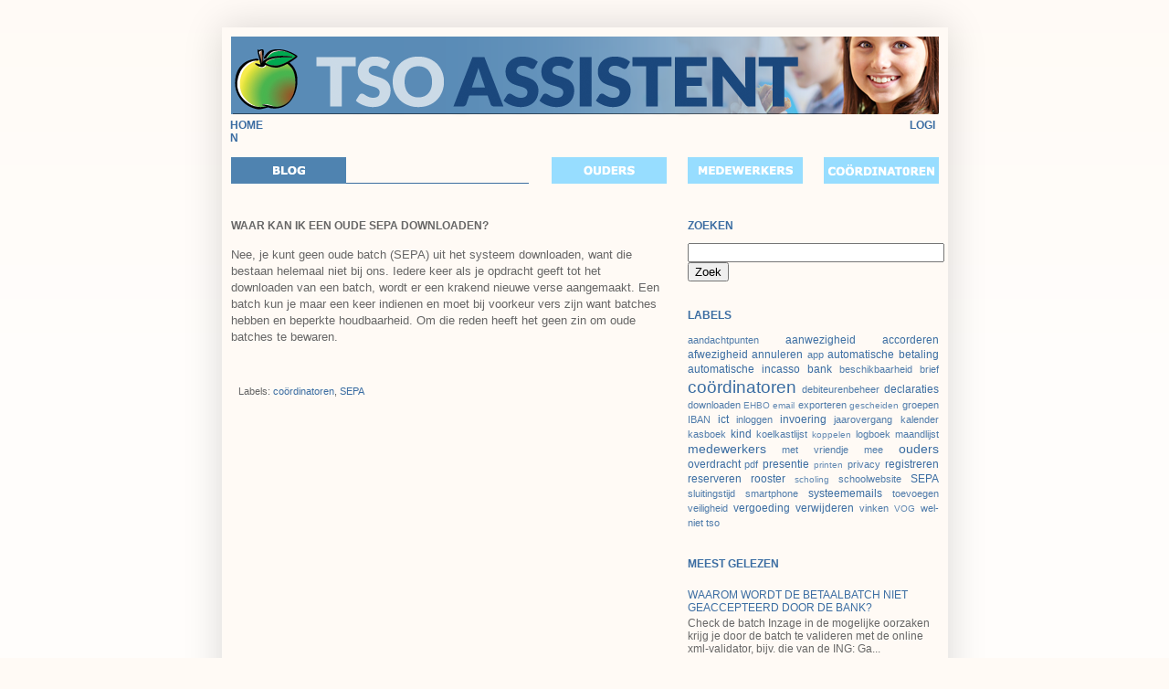

--- FILE ---
content_type: text/html; charset=UTF-8
request_url: https://blog.tso-assistent.nl/2015/06/waar-kan-ik-een-oude-sepa-downloaden.html
body_size: 13193
content:
<!DOCTYPE html>
<html class='v2' dir='ltr' xmlns='http://www.w3.org/1999/xhtml' xmlns:b='http://www.google.com/2005/gml/b' xmlns:data='http://www.google.com/2005/gml/data' xmlns:expr='http://www.google.com/2005/gml/expr'>
<head>
<link href='https://www.blogger.com/static/v1/widgets/335934321-css_bundle_v2.css' rel='stylesheet' type='text/css'/>
<meta content='width=1100' name='viewport'/>
<meta content='text/html; charset=UTF-8' http-equiv='Content-Type'/>
<meta content='blogger' name='generator'/>
<link href='https://blog.tso-assistent.nl/favicon.ico' rel='icon' type='image/x-icon'/>
<link href='https://blog.tso-assistent.nl/2015/06/waar-kan-ik-een-oude-sepa-downloaden.html' rel='canonical'/>
<!--Can't find substitution for tag [blog.ieCssRetrofitLinks]-->
<meta content='Oude sepa&#39;s bestaan niet bij TSO-ASSISTENT omdat het online systeem telkens een nieuwe aanmaakt voor uw overblijf administratie.' name='description'/>
<meta content='https://blog.tso-assistent.nl/2015/06/waar-kan-ik-een-oude-sepa-downloaden.html' property='og:url'/>
<meta content='WAAR KAN IK EEN OUDE SEPA DOWNLOADEN?' property='og:title'/>
<meta content='Oude sepa&#39;s bestaan niet bij TSO-ASSISTENT omdat het online systeem telkens een nieuwe aanmaakt voor uw overblijf administratie.' property='og:description'/>
<title>TSO-ASSISTENT BLOG: WAAR KAN IK EEN OUDE SEPA DOWNLOADEN?</title>
<style id='page-skin-1' type='text/css'><!--
/*
-----------------------------------------------
Blogger Template Style
Name:     Simple
Designer: Josh Peterson
URL:      www.noaesthetic.com
----------------------------------------------- */
/* Variable definitions
====================
<Variable name="keycolor" description="Main Color" type="color" default="#66bbdd"/>
<Group description="Page Text" selector="body">
<Variable name="body.font" description="Font" type="font"
default="normal normal 12px Arial, Tahoma, Helvetica, FreeSans, sans-serif"/>
<Variable name="body.text.color" description="Text Color" type="color" default="#222222"/>
</Group>
<Group description="Backgrounds" selector=".body-fauxcolumns-outer">
<Variable name="body.background.color" description="Outer Background" type="color" default="#66bbdd"/>
<Variable name="content.background.color" description="Main Background" type="color" default="#ffffff"/>
<Variable name="header.background.color" description="Header Background" type="color" default="transparent"/>
</Group>
<Group description="Links" selector=".main-outer">
<Variable name="link.color" description="Link Color" type="color" default="#2288bb"/>
<Variable name="link.visited.color" description="Visited Color" type="color" default="#888888"/>
<Variable name="link.hover.color" description="Hover Color" type="color" default="#33aaff"/>
</Group>
<Group description="Blog Title" selector=".header h1">
<Variable name="header.font" description="Font" type="font"
default="normal normal 60px Arial, Tahoma, Helvetica, FreeSans, sans-serif"/>
<Variable name="header.text.color" description="Title Color" type="color" default="#3399bb" />
</Group>
<Group description="Blog Description" selector=".header .description">
<Variable name="description.text.color" description="Description Color" type="color"
default="#777777" />
</Group>
<Group description="Tabs Text" selector=".tabs-inner .widget li a">
<Variable name="tabs.font" description="Font" type="font"
default="normal normal 14px Arial, Tahoma, Helvetica, FreeSans, sans-serif"/>
<Variable name="tabs.text.color" description="Text Color" type="color" default="#999999"/>
<Variable name="tabs.selected.text.color" description="Selected Color" type="color" default="#000000"/>
</Group>
<Group description="Tabs Background" selector=".tabs-outer .PageList">
<Variable name="tabs.background.color" description="Background Color" type="color" default="#f5f5f5"/>
<Variable name="tabs.selected.background.color" description="Selected Color" type="color" default="#eeeeee"/>
</Group>
<Group description="Post Title" selector="h3.post-title, .comments h4">
<Variable name="post.title.font" description="Font" type="font"
default="normal normal 22px Arial, Tahoma, Helvetica, FreeSans, sans-serif"/>
</Group>
<Group description="Date Header" selector=".date-header">
<Variable name="date.header.color" description="Text Color" type="color"
default="#666666"/>
<Variable name="date.header.background.color" description="Background Color" type="color"
default="transparent"/>
<Variable name="date.header.font" description="Text Font" type="font"
default="normal bold 11px Arial, Tahoma, Helvetica, FreeSans, sans-serif"/>
<Variable name="date.header.padding" description="Date Header Padding" type="string" default="inherit"/>
<Variable name="date.header.letterspacing" description="Date Header Letter Spacing" type="string" default="inherit"/>
<Variable name="date.header.margin" description="Date Header Margin" type="string" default="inherit"/>
</Group>
<Group description="Post Footer" selector=".post-footer">
<Variable name="post.footer.text.color" description="Text Color" type="color" default="#666666"/>
<Variable name="post.footer.background.color" description="Background Color" type="color"
default="#f9f9f9"/>
<Variable name="post.footer.border.color" description="Shadow Color" type="color" default="#eeeeee"/>
</Group>
<Group description="Gadgets" selector="h2">
<Variable name="widget.title.font" description="Title Font" type="font"
default="normal bold 11px Arial, Tahoma, Helvetica, FreeSans, sans-serif"/>
<Variable name="widget.title.text.color" description="Title Color" type="color" default="#000000"/>
<Variable name="widget.alternate.text.color" description="Alternate Color" type="color" default="#999999"/>
</Group>
<Group description="Images" selector=".main-inner">
<Variable name="image.background.color" description="Background Color" type="color" default="#ffffff"/>
<Variable name="image.border.color" description="Border Color" type="color" default="#eeeeee"/>
<Variable name="image.text.color" description="Caption Text Color" type="color" default="#666666"/>
</Group>
<Group description="Accents" selector=".content-inner">
<Variable name="body.rule.color" description="Separator Line Color" type="color" default="#eeeeee"/>
<Variable name="tabs.border.color" description="Tabs Border Color" type="color" default="#fffaf5"/>
</Group>
<Variable name="body.background" description="Body Background" type="background"
color="#fffaf5" default="$(color) none repeat scroll top left"/>
<Variable name="body.background.override" description="Body Background Override" type="string" default=""/>
<Variable name="body.background.gradient.cap" description="Body Gradient Cap" type="url"
default="url(//www.blogblog.com/1kt/simple/gradients_light.png)"/>
<Variable name="body.background.gradient.tile" description="Body Gradient Tile" type="url"
default="url(//www.blogblog.com/1kt/simple/body_gradient_tile_light.png)"/>
<Variable name="content.background.color.selector" description="Content Background Color Selector" type="string" default=".content-inner"/>
<Variable name="content.padding" description="Content Padding" type="length" default="10px" min="0" max="100px"/>
<Variable name="content.padding.horizontal" description="Content Horizontal Padding" type="length" default="10px" min="0" max="100px"/>
<Variable name="content.shadow.spread" description="Content Shadow Spread" type="length" default="40px" min="0" max="100px"/>
<Variable name="content.shadow.spread.webkit" description="Content Shadow Spread (WebKit)" type="length" default="5px" min="0" max="100px"/>
<Variable name="content.shadow.spread.ie" description="Content Shadow Spread (IE)" type="length" default="10px" min="0" max="100px"/>
<Variable name="main.border.width" description="Main Border Width" type="length" default="0" min="0" max="10px"/>
<Variable name="header.background.gradient" description="Header Gradient" type="url" default="none"/>
<Variable name="header.shadow.offset.left" description="Header Shadow Offset Left" type="length" default="-1px" min="-50px" max="50px"/>
<Variable name="header.shadow.offset.top" description="Header Shadow Offset Top" type="length" default="-1px" min="-50px" max="50px"/>
<Variable name="header.shadow.spread" description="Header Shadow Spread" type="length" default="1px" min="0" max="100px"/>
<Variable name="header.padding" description="Header Padding" type="length" default="30px" min="0" max="100px"/>
<Variable name="header.border.size" description="Header Border Size" type="length" default="1px" min="0" max="10px"/>
<Variable name="header.bottom.border.size" description="Header Bottom Border Size" type="length" default="0" min="0" max="10px"/>
<Variable name="header.border.horizontalsize" description="Header Horizontal Border Size" type="length" default="0" min="0" max="10px"/>
<Variable name="description.text.size" description="Description Text Size" type="string" default="140%"/>
<Variable name="tabs.margin.top" description="Tabs Margin Top" type="length" default="0" min="0" max="100px"/>
<Variable name="tabs.margin.side" description="Tabs Side Margin" type="length" default="30px" min="0" max="100px"/>
<Variable name="tabs.background.gradient" description="Tabs Background Gradient" type="url"
default="url(//www.blogblog.com/1kt/simple/gradients_light.png)"/>
<Variable name="tabs.border.width" description="Tabs Border Width" type="length" default="1px" min="0" max="10px"/>
<Variable name="tabs.bevel.border.width" description="Tabs Bevel Border Width" type="length" default="1px" min="0" max="10px"/>
<Variable name="post.margin.bottom" description="Post Bottom Margin" type="length" default="25px" min="0" max="100px"/>
<Variable name="image.border.small.size" description="Image Border Small Size" type="length" default="2px" min="0" max="10px"/>
<Variable name="image.border.large.size" description="Image Border Large Size" type="length" default="5px" min="0" max="10px"/>
<Variable name="page.width.selector" description="Page Width Selector" type="string" default=".region-inner"/>
<Variable name="page.width" description="Page Width" type="string" default="auto"/>
<Variable name="main.section.margin" description="Main Section Margin" type="length" default="15px" min="0" max="100px"/>
<Variable name="main.padding" description="Main Padding" type="length" default="15px" min="0" max="100px"/>
<Variable name="main.padding.top" description="Main Padding Top" type="length" default="30px" min="0" max="100px"/>
<Variable name="main.padding.bottom" description="Main Padding Bottom" type="length" default="30px" min="0" max="100px"/>
<Variable name="paging.background"
color="#fffaf5"
description="Background of blog paging area" type="background"
default="transparent none no-repeat scroll top center"/>
<Variable name="footer.bevel" description="Bevel border length of footer" type="length" default="0" min="0" max="10px"/>
<Variable name="mobile.background.overlay" description="Mobile Background Overlay" type="string"
default="transparent none repeat scroll top left"/>
<Variable name="mobile.background.size" description="Mobile Background Size" type="string" default="auto"/>
<Variable name="mobile.button.color" description="Mobile Button Color" type="color" default="#ffffff" />
<Variable name="startSide" description="Side where text starts in blog language" type="automatic" default="left"/>
<Variable name="endSide" description="Side where text ends in blog language" type="automatic" default="right"/>
*/
/* Content
----------------------------------------------- */
body {
font: normal normal 12px 'Trebuchet MS', Trebuchet, sans-serif;
color: #666666;
background: #fffaf5 none repeat scroll top left;
padding: 0 40px 40px 40px;
}
html body .region-inner {
min-width: 0;
max-width: 100%;
width: auto;
}
h2 {
font-size: 22px;
}
a:link {
text-decoration:none;
color: #3b6da2;
}
a:visited {
text-decoration:none;
color: #3b6da2;
}
a:hover {
text-decoration:underline;
color: #00a7eb;
}
.body-fauxcolumn-outer .fauxcolumn-inner {
background: transparent url(//www.blogblog.com/1kt/simple/body_gradient_tile_light.png) repeat scroll top left;
_background-image: none;
}
.body-fauxcolumn-outer .cap-top {
position: absolute;
z-index: 1;
height: 400px;
width: 100%;
background: #fffaf5 none repeat scroll top left;
}
.body-fauxcolumn-outer .cap-top .cap-left {
width: 100%;
background: transparent url(//www.blogblog.com/1kt/simple/gradients_light.png) repeat-x scroll top left;
_background-image: none;
}
.content-outer {
-moz-box-shadow: 0 0 40px rgba(0, 0, 0, .15);
-webkit-box-shadow: 0 0 5px rgba(0, 0, 0, .15);
-goog-ms-box-shadow: 0 0 10px #333333;
box-shadow: 0 0 40px rgba(0, 0, 0, .15);
margin-bottom: 1px;
}
.content-inner {
padding: 10px 10px;
}
.content-inner {
background-color: #fffaf5;
}
/* Header
----------------------------------------------- */
.header-outer {
background: #cfe2f3 url(//www.blogblog.com/1kt/simple/gradients_light.png) repeat-x scroll 0 -400px;
_background-image: none;
}
.Header h1 {
font: normal normal 60px Arial, Tahoma, Helvetica, FreeSans, sans-serif;
color: #ffffff;
text-shadow: 1px 2px 3px rgba(0, 0, 0, .2);
}
.Header h1 a {
color: #ffffff;
}
.Header .description {
font-size: 140%;
color: #ffffff;
}
.header-inner .Header .titlewrapper {
padding: 22px 30px;
}
.header-inner .Header .descriptionwrapper {
padding: 0 30px;
}
/* Tabs
----------------------------------------------- */
.tabs-inner .section:first-child {
border-top: 0 solid #fffaf5;
}
.tabs-inner .section:first-child ul {
margin-top: -0;
border-top: 0 solid #fffaf5;
border-left: 0 solid #fffaf5;
border-right: 0 solid #fffaf5;
}
.tabs-inner .widget ul {
background: #1177cc url(//www.blogblog.com/1kt/simple/gradients_light.png) repeat-x scroll 0 -800px;
_background-image: none;
border-bottom: 1px solid #fffaf5;
margin-top: 0;
margin-left: -30px;
margin-right: -30px;
}
.tabs-inner .widget li a {
display: inline-block;
padding: .6em 1em;
font: normal normal 14px Arial, Tahoma, Helvetica, FreeSans, sans-serif;
color: #999999;
border-left: 1px solid #fffaf5;
border-right: 1px solid #fffaf5;
}
.tabs-inner .widget li:first-child a {
border-left: none;
}
.tabs-inner .widget li.selected a, .tabs-inner .widget li a:hover {
color: #000000;
background-color: #036ac3;
text-decoration: none;
}
/* Columns
----------------------------------------------- */
.main-outer {
border-top: 0 solid #fffaf5;
}
.fauxcolumn-left-outer .fauxcolumn-inner {
border-right: 1px solid #fffaf5;
}
.fauxcolumn-right-outer .fauxcolumn-inner {
border-left: 1px solid #fffaf5;
}
/* Headings
----------------------------------------------- */
div.widget > h2,
div.widget h2.title {
margin: 0 0 1em 0;
font: normal bold 12px Verdana, Geneva, sans-serif;
color: #3b6da2;
}
/* Widgets
----------------------------------------------- */
.widget .zippy {
color: #999999;
text-shadow: 2px 2px 1px rgba(0, 0, 0, .1);
}
.widget .popular-posts ul {
list-style: none;
margin: 0;
padding: 0;
}
/* Posts
----------------------------------------------- */
h2.date-header {
font: normal bold 11px Arial, Tahoma, Helvetica, FreeSans, sans-serif;
}
.date-header span {
background-color: transparent;
color: #666666;
padding: inherit;
letter-spacing: inherit;
margin: inherit;
}
.main-inner {
padding-top: 30px;
padding-bottom: 30px;
}
.main-inner .column-center-inner {
padding: 0px 0px 0px 0px;
}
.main-inner .column-center-inner .section {
margin: 0;
}
.post {
margin: 0 0 25px 0;
}
h3.post-title, .comments h4 {
font: normal bold 12px Verdana, Geneva, sans-serif;
margin: .75em 0 0;
}
.post-body {
font-size: 110%;
line-height: 1.4;
position: relative;
}
.post-body img, .post-body .tr-caption-container, .Profile img, .Image img,
.BlogList .item-thumbnail img {
padding: 2px;
background: #fffcfa;
border: 1px solid #fffcfa;
-moz-box-shadow: 1px 1px 5px rgba(0, 0, 0, .1);
-webkit-box-shadow: 1px 1px 5px rgba(0, 0, 0, .1);
box-shadow: 1px 1px 5px rgba(0, 0, 0, .1);
}
.post-body img, .post-body .tr-caption-container {
padding: 5px;
}
.post-body .tr-caption-container {
color: #666666;
}
.post-body .tr-caption-container img {
padding: 0;
background: transparent;
border: none;
-moz-box-shadow: 0 0 0 rgba(0, 0, 0, .1);
-webkit-box-shadow: 0 0 0 rgba(0, 0, 0, .1);
box-shadow: 0 0 0 rgba(0, 0, 0, .1);
}
.post-header {
margin: 0 0 1.5em;
line-height: 1.6;
font-size: 90%;
}
.post-footer {
margin: 20px -2px 0;
padding: 5px 10px;
color: #666666;
background-color: #fffaf5;
border-bottom: 1px solid #fffaf5;
line-height: 1.6;
font-size: 90%;
}
#comments .comment-author {
padding-top: 1.5em;
border-top: 1px solid #fffaf5;
background-position: 0 1.5em;
}
#comments .comment-author:first-child {
padding-top: 0;
border-top: none;
}
.avatar-image-container {
margin: .2em 0 0;
}
#comments .avatar-image-container img {
border: 1px solid #fffcfa;
}
/* Comments
----------------------------------------------- */
.comments .comments-content .icon.blog-author {
background-repeat: no-repeat;
background-image: url([data-uri]);
}
.comments .comments-content .loadmore a {
border-top: 1px solid #999999;
border-bottom: 1px solid #999999;
}
.comments .comment-thread.inline-thread {
background-color: #fffaf5;
}
.comments .continue {
border-top: 2px solid #999999;
}
/* Accents
---------------------------------------------- */
.section-columns td.columns-cell {
border-left: 1px solid #fffaf5;
}
.blog-pager {
background: transparent none no-repeat scroll top center;
}
.blog-pager-older-link, .home-link,
.blog-pager-newer-link {
background-color: #fffaf5;
padding: 5px;
}
.footer-outer {
border-top: 0 dashed #bbbbbb;
}
/* Mobile
----------------------------------------------- */
body.mobile  {
background-size: auto;
}
.mobile .body-fauxcolumn-outer {
background: transparent none repeat scroll top left;
}
.mobile .body-fauxcolumn-outer .cap-top {
background-size: 100% auto;
}
.mobile .content-outer {
-webkit-box-shadow: 0 0 3px rgba(0, 0, 0, .15);
box-shadow: 0 0 3px rgba(0, 0, 0, .15);
}
body.mobile .AdSense {
margin: 0 -40px;
}
.mobile .tabs-inner .widget ul {
margin-left: 0;
margin-right: 0;
}
.mobile .post {
margin: 0;
}
.mobile .main-inner .column-center-inner .section {
margin: 0;
}
.mobile .date-header span {
padding: 0.1em 10px;
margin: 0 -10px;
}
.mobile h3.post-title {
margin: 0;
}
.mobile .blog-pager {
background: transparent none no-repeat scroll top center;
}
.mobile .footer-outer {
border-top: none;
}
.mobile .main-inner, .mobile .footer-inner {
background-color: #fffaf5;
}
.mobile-index-contents {
color: #666666;
}
.mobile-link-button {
background-color: #3b6da2;
}
.mobile-link-button a:link, .mobile-link-button a:visited {
color: #3b6da2;
}
.mobile .tabs-inner .section:first-child {
border-top: none;
}
.mobile .tabs-inner .PageList .widget-content {
background-color: #036ac3;
color: #000000;
border-top: 1px solid #fffaf5;
border-bottom: 1px solid #fffaf5;
}
.mobile .tabs-inner .PageList .widget-content .pagelist-arrow {
border-left: 1px solid #fffaf5;
}
.tekstlink 		{ color:#00a7eb; }
--></style>
<style id='template-skin-1' type='text/css'><!--
body {
min-width: 795px;
}
.content-outer, .content-fauxcolumn-outer, .region-inner {
min-width: 795px;
max-width: 795px;
_width: 795px;
}
.main-inner .columns {
padding-left: 0px;
padding-right: 300px;
}
.main-inner .fauxcolumn-center-outer {
left: 0px;
right: 300px;
/* IE6 does not respect left and right together */
_width: expression(this.parentNode.offsetWidth -
parseInt("0px") -
parseInt("300px") + 'px');
}
.main-inner .fauxcolumn-left-outer {
width: 0px;
}
.main-inner .fauxcolumn-right-outer {
width: 300px;
}
.main-inner .column-left-outer {
width: 0px;
right: 100%;
margin-left: -0px;
}
.main-inner .column-right-outer {
width: 300px;
margin-right: -300px;
}
#layout {
min-width: 0;
}
#layout .content-outer {
min-width: 0;
width: 800px;
}
#layout .region-inner {
min-width: 0;
width: auto;
}
--></style>
<script type='text/javascript'>
        (function(i,s,o,g,r,a,m){i['GoogleAnalyticsObject']=r;i[r]=i[r]||function(){
        (i[r].q=i[r].q||[]).push(arguments)},i[r].l=1*new Date();a=s.createElement(o),
        m=s.getElementsByTagName(o)[0];a.async=1;a.src=g;m.parentNode.insertBefore(a,m)
        })(window,document,'script','https://www.google-analytics.com/analytics.js','ga');
        ga('create', 'UA-67208143-1', 'auto', 'blogger');
        ga('blogger.send', 'pageview');
      </script>
<script type='text/javascript'>
	   cookieChoices = {};
	</script>
<link href='https://www.blogger.com/dyn-css/authorization.css?targetBlogID=7317945139314393992&amp;zx=fca712b9-0a02-4d79-81d9-f363c411598a' media='none' onload='if(media!=&#39;all&#39;)media=&#39;all&#39;' rel='stylesheet'/><noscript><link href='https://www.blogger.com/dyn-css/authorization.css?targetBlogID=7317945139314393992&amp;zx=fca712b9-0a02-4d79-81d9-f363c411598a' rel='stylesheet'/></noscript>
<meta name='google-adsense-platform-account' content='ca-host-pub-1556223355139109'/>
<meta name='google-adsense-platform-domain' content='blogspot.com'/>

<script type="text/javascript" language="javascript">
  // Supply ads personalization default for EEA readers
  // See https://www.blogger.com/go/adspersonalization
  adsbygoogle = window.adsbygoogle || [];
  if (typeof adsbygoogle.requestNonPersonalizedAds === 'undefined') {
    adsbygoogle.requestNonPersonalizedAds = 1;
  }
</script>


</head>
<body class='loading'>
<div style='position:absolute; top:130px; left: 50%; margin-left:-388px; width:776px; height:20px; text-align:left; z-index:9'><a href='https://blog.tso-assistent.nl/'><strong>HOME</strong></a><a href='https://www.tso-assistent.net/' style='margin-left:708px' target='_blank'><strong>LOGIN</strong></a></div>
<div class='navbar no-items section' id='navbar' name='Navbar'>
</div>
<div class='body-fauxcolumns'>
<div class='fauxcolumn-outer body-fauxcolumn-outer'>
<div class='cap-top'>
<div class='cap-left'></div>
<div class='cap-right'></div>
</div>
<div class='fauxborder-left'>
<div class='fauxborder-right'></div>
<div class='fauxcolumn-inner'>
</div>
</div>
<div class='cap-bottom'>
<div class='cap-left'></div>
<div class='cap-right'></div>
</div>
</div>
</div>
<div class='content'>
<div class='content-fauxcolumns'>
<div class='fauxcolumn-outer content-fauxcolumn-outer'>
<div class='cap-top'>
<div class='cap-left'></div>
<div class='cap-right'></div>
</div>
<div class='fauxborder-left'>
<div class='fauxborder-right'></div>
<div class='fauxcolumn-inner'>
</div>
</div>
<div class='cap-bottom'>
<div class='cap-left'></div>
<div class='cap-right'></div>
</div>
</div>
</div>
<div class='content-outer'>
<div class='content-cap-top cap-top'>
<div class='cap-left'></div>
<div class='cap-right'></div>
</div>
<div class='fauxborder-left content-fauxborder-left'>
<div class='fauxborder-right content-fauxborder-right'></div>
<div class='content-inner'>
<header>
<div class='header-outer'>
<div class='header-cap-top cap-top'>
<div class='cap-left'></div>
<div class='cap-right'></div>
</div>
<div class='fauxborder-left header-fauxborder-left'>
<div class='fauxborder-right header-fauxborder-right'></div>
<div class='region-inner header-inner'>
<div class='header section' id='header' name='Koptekst'><div class='widget Header' data-version='1' id='Header1'>
<div id='header-inner'>
<a href='https://blog.tso-assistent.nl/' style='display: block'>
<img alt='TSO-ASSISTENT BLOG' height='161px; ' id='Header1_headerimg' src='https://blogger.googleusercontent.com/img/b/R29vZ2xl/AVvXsEh50wZ_4E5fyPG3pM3Rybd6Aig_xTJzlHGmOxXbqzqC7jwYgntLHJa7cd-dau1B3NbwLCZq4uwRKOOxlaC5RvCmPlgNyxxgjs-RUV1TK59shZbuZID2kgs6kkpMYOzPDb3LUDp5LZKAFj8Z/s1600/support-header.png' style='display: block' width='776px; '/>
</a>
</div>
</div></div>
</div>
</div>
<div class='header-cap-bottom cap-bottom'>
<div class='cap-left'></div>
<div class='cap-right'></div>
</div>
</div>
</header>
<div class='tabs-outer'>
<div class='tabs-cap-top cap-top'>
<div class='cap-left'></div>
<div class='cap-right'></div>
</div>
<div class='fauxborder-left tabs-fauxborder-left'>
<div class='fauxborder-right tabs-fauxborder-right'></div>
<div class='region-inner tabs-inner'>
<div class='tabs no-items section' id='crosscol' name='Alle kolommen'></div>
<div class='tabs section' id='crosscol-overflow' name='Cross-Column 2'><div class='widget HTML' data-version='1' id='HTML2'>
<div class='widget-content'>
<script type="text/javascript">
function MM_preloadImages() { //v3.0
  var d=document; if(d.images){ if(!d.MM_p) d.MM_p=new Array();
    var i,j=d.MM_p.length,a=MM_preloadImages.arguments; for(i=0; i<a.length; i++)
    if (a[i].indexOf("#")!=0){ d.MM_p[j]=new Image; d.MM_p[j++].src=a[i];}}
}

function MM_swapImgRestore() { //v3.0
  document.body.style.cursor = 'default';
  var i,x,a=document.MM_sr; for(i=0;a&&i<a.length&&(x=a[i])&&x.oSrc;i++) x.src=x.oSrc;
}
function MM_findObj(n, d) { //v4.01
  var p,i,x;  if(!d) d=document; if((p=n.indexOf("?"))>0&&parent.frames.length) {
    d=parent.frames[n.substring(p+1)].document; n=n.substring(0,p);}
  if(!(x=d[n])&&d.all) x=d.all[n]; for (i=0;!x&&i<d.forms.length;i++) x=d.forms[i][n];
  for(i=0;!x&&d.layers&&i<d.layers.length;i++) x=MM_findObj(n,d.layers[i].document);
  if(!x && d.getElementById) x=d.getElementById(n); return x;
}

function MM_swapImage() { //v3.0
  document.body.style.cursor = 'pointer';
  var i,j=0,x,a=MM_swapImage.arguments; document.MM_sr=new Array; for(i=0;i<(a.length-2);i+=3)
   if ((x=MM_findObj(a[i]))!=null){document.MM_sr[j++]=x; if(!x.oSrc) x.oSrc=x.src; x.src=a[i+2];}
}
</script>

<div id="topmenu" style="width:775px; height:29px; text-align:right; margin-top:-59px; margin-left:-30px">

<a href="https://blog.tso-assistent.nl/search/label/ouders" onmouseleave="MM_swapImgRestore()" onmouseenter="MM_swapImage('Image8','','https://www.tso-assistent.nl/support/ouders-o.png',1)" style="cursor:pointer"><img src="https://www.tso-assistent.nl/support/ouders-u.png" name="ouders" width="126" height="29" border="0" id="Image8" /></a>

<img src="https://www.tso-assistent.nl/support/vuller.gif" width="17" height="29" border="0" />

<a href="https://blog.tso-assistent.nl/search/label/medewerkers" onmouseleave="MM_swapImgRestore()" onmouseenter="MM_swapImage('Image11','','https://www.tso-assistent.nl/support/medewerkers-o.png',1)" style="cursor:pointer"><img src="https://www.tso-assistent.nl/support/medewerkers-u.png" name="medewerkers" width="126" height="29" border="0" id="Image11" /></a>

<img src="https://www.tso-assistent.nl/support/vuller.gif" width="17" height="29" border="0" />

<a href="https://blog.tso-assistent.nl/search/label/co%C3%B6rdinatoren" onmouseout="MM_swapImgRestore()" onmouseover="MM_swapImage('Image7','','https://www.tso-assistent.nl/support/coordinatoren-o.png',1)" style="cursor:pointer"><img src="https://www.tso-assistent.nl/support/coordinatoren-u.png" name="coordinatoren" width="126" height="29" border="0" id="Image7" /></a>

</div>
</div>
<div class='clear'></div>
</div></div>
</div>
</div>
<div class='tabs-cap-bottom cap-bottom'>
<div class='cap-left'></div>
<div class='cap-right'></div>
</div>
</div>
<div class='main-outer'>
<div class='main-cap-top cap-top'>
<div class='cap-left'></div>
<div class='cap-right'></div>
</div>
<div class='fauxborder-left main-fauxborder-left'>
<div class='fauxborder-right main-fauxborder-right'></div>
<div class='region-inner main-inner'>
<div class='columns fauxcolumns'>
<div class='fauxcolumn-outer fauxcolumn-center-outer'>
<div class='cap-top'>
<div class='cap-left'></div>
<div class='cap-right'></div>
</div>
<div class='fauxborder-left'>
<div class='fauxborder-right'></div>
<div class='fauxcolumn-inner'>
</div>
</div>
<div class='cap-bottom'>
<div class='cap-left'></div>
<div class='cap-right'></div>
</div>
</div>
<div class='fauxcolumn-outer fauxcolumn-left-outer'>
<div class='cap-top'>
<div class='cap-left'></div>
<div class='cap-right'></div>
</div>
<div class='fauxborder-left'>
<div class='fauxborder-right'></div>
<div class='fauxcolumn-inner'>
</div>
</div>
<div class='cap-bottom'>
<div class='cap-left'></div>
<div class='cap-right'></div>
</div>
</div>
<div class='fauxcolumn-outer fauxcolumn-right-outer'>
<div class='cap-top'>
<div class='cap-left'></div>
<div class='cap-right'></div>
</div>
<div class='fauxborder-left'>
<div class='fauxborder-right'></div>
<div class='fauxcolumn-inner'>
</div>
</div>
<div class='cap-bottom'>
<div class='cap-left'></div>
<div class='cap-right'></div>
</div>
</div>
<!-- corrects IE6 width calculation -->
<div class='columns-inner'>
<div class='column-center-outer'>
<div class='column-center-inner'>
<div class='main section' id='main' name='Algemeen'><div class='widget Blog' data-version='1' id='Blog1'>
<div class='blog-posts hfeed'>

          <div class="date-outer">
        

          <div class="date-posts">
        
<div class='post-outer'>
<div class='post hentry' itemprop='blogPost' itemscope='itemscope' itemtype='http://schema.org/BlogPosting'>
<meta content='7317945139314393992' itemprop='blogId'/>
<meta content='8351246213732865778' itemprop='postId'/>
<a name='8351246213732865778'></a>
<h3 class='post-title entry-title' itemprop='name'>
WAAR KAN IK EEN OUDE SEPA DOWNLOADEN?
</h3>
<div class='post-header'>
<div class='post-header-line-1'></div>
</div>
<div class='post-body entry-content' id='post-body-8351246213732865778' itemprop='articleBody'>
Nee, je kunt geen oude batch (SEPA) uit het systeem downloaden, want die bestaan helemaal niet bij ons. Iedere keer als je opdracht geeft tot het downloaden van een batch, wordt er een krakend nieuwe verse aangemaakt. Een batch kun je maar een keer indienen en moet bij voorkeur vers zijn want batches hebben en beperkte houdbaarheid. Om die reden heeft het geen zin om oude batches te bewaren.
<div style='clear: both;'></div>
</div>
<div class='post-footer'>
<div class='post-footer-line post-footer-line-1'><span class='post-comment-link'>
</span>
<span class='post-icons'>
</span>
<div class='post-share-buttons goog-inline-block'>
</div>
</div>
<div class='post-footer-line post-footer-line-2'><span class='post-labels'>
Labels:
<a href='https://blog.tso-assistent.nl/search/label/co%C3%B6rdinatoren' rel='tag'>coördinatoren</a>,
<a href='https://blog.tso-assistent.nl/search/label/SEPA' rel='tag'>SEPA</a>
</span>
</div>
<div class='post-footer-line post-footer-line-3'></div>
</div>
</div>
<div class='comments' id='comments'>
<a name='comments'></a>
</div>
</div>

        </div></div>
      
</div>
<div class='clear'></div>
<div class='post-feeds'>
</div>
</div></div>
</div>
</div>
<div class='column-left-outer'>
<div class='column-left-inner'>
<aside>
</aside>
</div>
</div>
<div class='column-right-outer' style='padding:0px'>
<!--coen-->
<div class='column-right-inner' style='padding:0px 10px 10px 10px; margin-right:-25px'>
<!--coen-->
<aside>
<div class='sidebar section' id='sidebar-right-1'><div class='widget HTML' data-version='1' id='HTML1'>
<div style='height:9px; font-size:6px'></div>
<h2 class='title'>ZOEKEN</h2>
<div class='widget-content'>
<form action="https://blog.tso-assistent.nl/search" name="input" method="get">
<input value=" " name="q" size="33" type="text"/>
<input value="Zoek" type="submit"/>
</form>
</div>
<div class='clear'></div>
</div><div class='widget Label' data-version='1' id='Label1'>
<h2>LABELS</h2>
<div class='widget-content cloud-label-widget-content'>
<span class='label-size label-size-2'>
<a dir='ltr' href='https://blog.tso-assistent.nl/search/label/aandachtpunten'>aandachtpunten</a>
</span>
<span class='label-size label-size-3'>
<a dir='ltr' href='https://blog.tso-assistent.nl/search/label/aanwezigheid'>aanwezigheid</a>
</span>
<span class='label-size label-size-3'>
<a dir='ltr' href='https://blog.tso-assistent.nl/search/label/accorderen'>accorderen</a>
</span>
<span class='label-size label-size-3'>
<a dir='ltr' href='https://blog.tso-assistent.nl/search/label/afwezigheid'>afwezigheid</a>
</span>
<span class='label-size label-size-3'>
<a dir='ltr' href='https://blog.tso-assistent.nl/search/label/annuleren'>annuleren</a>
</span>
<span class='label-size label-size-2'>
<a dir='ltr' href='https://blog.tso-assistent.nl/search/label/app'>app</a>
</span>
<span class='label-size label-size-3'>
<a dir='ltr' href='https://blog.tso-assistent.nl/search/label/automatische%20betaling'>automatische betaling</a>
</span>
<span class='label-size label-size-3'>
<a dir='ltr' href='https://blog.tso-assistent.nl/search/label/automatische%20incasso'>automatische incasso</a>
</span>
<span class='label-size label-size-3'>
<a dir='ltr' href='https://blog.tso-assistent.nl/search/label/bank'>bank</a>
</span>
<span class='label-size label-size-2'>
<a dir='ltr' href='https://blog.tso-assistent.nl/search/label/beschikbaarheid'>beschikbaarheid</a>
</span>
<span class='label-size label-size-2'>
<a dir='ltr' href='https://blog.tso-assistent.nl/search/label/brief'>brief</a>
</span>
<span class='label-size label-size-5'>
<a dir='ltr' href='https://blog.tso-assistent.nl/search/label/co%C3%B6rdinatoren'>coördinatoren</a>
</span>
<span class='label-size label-size-2'>
<a dir='ltr' href='https://blog.tso-assistent.nl/search/label/debiteurenbeheer'>debiteurenbeheer</a>
</span>
<span class='label-size label-size-3'>
<a dir='ltr' href='https://blog.tso-assistent.nl/search/label/declaraties'>declaraties</a>
</span>
<span class='label-size label-size-2'>
<a dir='ltr' href='https://blog.tso-assistent.nl/search/label/downloaden'>downloaden</a>
</span>
<span class='label-size label-size-1'>
<a dir='ltr' href='https://blog.tso-assistent.nl/search/label/EHBO'>EHBO</a>
</span>
<span class='label-size label-size-1'>
<a dir='ltr' href='https://blog.tso-assistent.nl/search/label/email'>email</a>
</span>
<span class='label-size label-size-2'>
<a dir='ltr' href='https://blog.tso-assistent.nl/search/label/exporteren'>exporteren</a>
</span>
<span class='label-size label-size-1'>
<a dir='ltr' href='https://blog.tso-assistent.nl/search/label/gescheiden'>gescheiden</a>
</span>
<span class='label-size label-size-2'>
<a dir='ltr' href='https://blog.tso-assistent.nl/search/label/groepen'>groepen</a>
</span>
<span class='label-size label-size-2'>
<a dir='ltr' href='https://blog.tso-assistent.nl/search/label/IBAN'>IBAN</a>
</span>
<span class='label-size label-size-3'>
<a dir='ltr' href='https://blog.tso-assistent.nl/search/label/ict'>ict</a>
</span>
<span class='label-size label-size-2'>
<a dir='ltr' href='https://blog.tso-assistent.nl/search/label/inloggen'>inloggen</a>
</span>
<span class='label-size label-size-3'>
<a dir='ltr' href='https://blog.tso-assistent.nl/search/label/invoering'>invoering</a>
</span>
<span class='label-size label-size-2'>
<a dir='ltr' href='https://blog.tso-assistent.nl/search/label/jaarovergang'>jaarovergang</a>
</span>
<span class='label-size label-size-2'>
<a dir='ltr' href='https://blog.tso-assistent.nl/search/label/kalender'>kalender</a>
</span>
<span class='label-size label-size-2'>
<a dir='ltr' href='https://blog.tso-assistent.nl/search/label/kasboek'>kasboek</a>
</span>
<span class='label-size label-size-3'>
<a dir='ltr' href='https://blog.tso-assistent.nl/search/label/kind'>kind</a>
</span>
<span class='label-size label-size-2'>
<a dir='ltr' href='https://blog.tso-assistent.nl/search/label/koelkastlijst'>koelkastlijst</a>
</span>
<span class='label-size label-size-1'>
<a dir='ltr' href='https://blog.tso-assistent.nl/search/label/koppelen'>koppelen</a>
</span>
<span class='label-size label-size-2'>
<a dir='ltr' href='https://blog.tso-assistent.nl/search/label/logboek'>logboek</a>
</span>
<span class='label-size label-size-2'>
<a dir='ltr' href='https://blog.tso-assistent.nl/search/label/maandlijst'>maandlijst</a>
</span>
<span class='label-size label-size-4'>
<a dir='ltr' href='https://blog.tso-assistent.nl/search/label/medewerkers'>medewerkers</a>
</span>
<span class='label-size label-size-2'>
<a dir='ltr' href='https://blog.tso-assistent.nl/search/label/met%20vriendje%20mee'>met vriendje mee</a>
</span>
<span class='label-size label-size-4'>
<a dir='ltr' href='https://blog.tso-assistent.nl/search/label/ouders'>ouders</a>
</span>
<span class='label-size label-size-3'>
<a dir='ltr' href='https://blog.tso-assistent.nl/search/label/overdracht'>overdracht</a>
</span>
<span class='label-size label-size-2'>
<a dir='ltr' href='https://blog.tso-assistent.nl/search/label/pdf'>pdf</a>
</span>
<span class='label-size label-size-3'>
<a dir='ltr' href='https://blog.tso-assistent.nl/search/label/presentie'>presentie</a>
</span>
<span class='label-size label-size-1'>
<a dir='ltr' href='https://blog.tso-assistent.nl/search/label/printen'>printen</a>
</span>
<span class='label-size label-size-2'>
<a dir='ltr' href='https://blog.tso-assistent.nl/search/label/privacy'>privacy</a>
</span>
<span class='label-size label-size-3'>
<a dir='ltr' href='https://blog.tso-assistent.nl/search/label/registreren'>registreren</a>
</span>
<span class='label-size label-size-3'>
<a dir='ltr' href='https://blog.tso-assistent.nl/search/label/reserveren'>reserveren</a>
</span>
<span class='label-size label-size-3'>
<a dir='ltr' href='https://blog.tso-assistent.nl/search/label/rooster'>rooster</a>
</span>
<span class='label-size label-size-1'>
<a dir='ltr' href='https://blog.tso-assistent.nl/search/label/scholing'>scholing</a>
</span>
<span class='label-size label-size-2'>
<a dir='ltr' href='https://blog.tso-assistent.nl/search/label/schoolwebsite'>schoolwebsite</a>
</span>
<span class='label-size label-size-3'>
<a dir='ltr' href='https://blog.tso-assistent.nl/search/label/SEPA'>SEPA</a>
</span>
<span class='label-size label-size-2'>
<a dir='ltr' href='https://blog.tso-assistent.nl/search/label/sluitingstijd'>sluitingstijd</a>
</span>
<span class='label-size label-size-2'>
<a dir='ltr' href='https://blog.tso-assistent.nl/search/label/smartphone'>smartphone</a>
</span>
<span class='label-size label-size-3'>
<a dir='ltr' href='https://blog.tso-assistent.nl/search/label/systeememails'>systeememails</a>
</span>
<span class='label-size label-size-2'>
<a dir='ltr' href='https://blog.tso-assistent.nl/search/label/toevoegen'>toevoegen</a>
</span>
<span class='label-size label-size-2'>
<a dir='ltr' href='https://blog.tso-assistent.nl/search/label/veiligheid'>veiligheid</a>
</span>
<span class='label-size label-size-3'>
<a dir='ltr' href='https://blog.tso-assistent.nl/search/label/vergoeding'>vergoeding</a>
</span>
<span class='label-size label-size-3'>
<a dir='ltr' href='https://blog.tso-assistent.nl/search/label/verwijderen'>verwijderen</a>
</span>
<span class='label-size label-size-2'>
<a dir='ltr' href='https://blog.tso-assistent.nl/search/label/vinken'>vinken</a>
</span>
<span class='label-size label-size-1'>
<a dir='ltr' href='https://blog.tso-assistent.nl/search/label/VOG'>VOG</a>
</span>
<span class='label-size label-size-2'>
<a dir='ltr' href='https://blog.tso-assistent.nl/search/label/wel-niet%20tso'>wel-niet tso</a>
</span>
<div class='clear'></div>
</div>
</div><div class='widget PopularPosts' data-version='1' id='PopularPosts1'>
<h2>MEEST GELEZEN</h2>
<div class='widget-content popular-posts'>
<ul>
<li>
<div class='item-content'>
<div class='item-title'><a href='https://blog.tso-assistent.nl/2015/06/waarom-wordt-de-betaalbatch-niet.html'>WAAROM WORDT DE BETAALBATCH NIET GEACCEPTEERD DOOR DE BANK?</a></div>
<div class='item-snippet'> Check de batch  Inzage in de mogelijke oorzaken krijg je door de batch te valideren met de online xml-validator, bijv. die van de ING:   Ga...</div>
</div>
<div style='clear: both;'></div>
</li>
<li>
<div class='item-content'>
<div class='item-thumbnail'>
<a href='https://blog.tso-assistent.nl/2016/03/maak-een-snelkoppeling-naar-je.html' target='_blank'>
<img alt='' border='0' src='https://blogger.googleusercontent.com/img/b/R29vZ2xl/AVvXsEig0ad5092UH9hhx-QvrOPPv1XbvxkZezWjt1IN-6SONTi1P-c8OHfIUgV-q2i_cbVhXjM3M7udvzo2D0WrXjXPpy7vh6sMZG2LYHG1BTBo1wmiUJhxzy4AlPhdM6b4KF6YTGlzjZ74YPa5/w72-h72-p-k-no-nu/snelkoppeling-tso-assistent-iphone.png'/>
</a>
</div>
<div class='item-title'><a href='https://blog.tso-assistent.nl/2016/03/maak-een-snelkoppeling-naar-je.html'>PLAATS ONZE WEBAPP OP JE SMARTPHONE</a></div>
<div class='item-snippet'>Onze app is een zogenoemde &#39;webapp&#39;, dat betekent dat je niet hoeft te zoeken in de Store en niks hoeft te downloaden. Installeer ...</div>
</div>
<div style='clear: both;'></div>
</li>
<li>
<div class='item-content'>
<div class='item-title'><a href='https://blog.tso-assistent.nl/2015/08/verschil-inloggen-registreren.html'>HET VERSCHIL TUSSEN INLOGGEN EN REGISTREREN</a></div>
<div class='item-snippet'>Er is verschil tussen inloggen en registreren:  REGISTREREN doe je eenmalig, om jezelf en je kind(eren) bekend te maken bij het systeem;  IN...</div>
</div>
<div style='clear: both;'></div>
</li>
<li>
<div class='item-content'>
<div class='item-title'><a href='https://blog.tso-assistent.nl/2015/08/support-blog-tso-assistent.html'>BLOG VOOR GEBRUIKERS VAN TSO-ASSISTENT</a></div>
<div class='item-snippet'> Inhoudelijke vragen stel je aan de school Inhoudelijke vragen over de tussenschoolse opvang (zoals vragen over de hoogte van de declaratie,...</div>
</div>
<div style='clear: both;'></div>
</li>
<li>
<div class='item-content'>
<div class='item-title'><a href='https://blog.tso-assistent.nl/2016/06/ik-kan-geen-dagen-aanklikken-om-te.html'>IK KAN GEEN DAGEN AANKLIKKEN OM TE RESERVEREN</a></div>
<div class='item-snippet'>Vakantie- en feestdagen zijn wit Als dagen in de kalender wit zijn betekent dit dat er op die dag geen TSO is en dat je ze dus niet kunt aan...</div>
</div>
<div style='clear: both;'></div>
</li>
<li>
<div class='item-content'>
<div class='item-thumbnail'>
<a href='https://blog.tso-assistent.nl/2015/09/waar-kan-ik-de-app-van-tso-assistent.html' target='_blank'>
<img alt='' border='0' src='//4.bp.blogspot.com/-ukkklFqaTFw/VgfQpNDI2II/AAAAAAAAEqw/Askc76WQ13A/w72-h72-p-k-no-nu/qr-popup.png'/>
</a>
</div>
<div class='item-title'><a href='https://blog.tso-assistent.nl/2015/09/waar-kan-ik-de-app-van-tso-assistent.html'>WAAR KAN IK DE APP VAN TSO-ASSISTENT DOWNLOADEN</a></div>
<div class='item-snippet'>Speciale omgeving voor de smartphone TSO-ASSISTENT heeft als eerste overblijfadministratiesysteem een speciale smartphone-omgeving gecreëerd...</div>
</div>
<div style='clear: both;'></div>
</li>
<li>
<div class='item-content'>
<div class='item-title'><a href='https://blog.tso-assistent.nl/2016/03/gescheiden-ouders-allebei-een-account.html'>GESCHEIDEN OUDERS? SAMEN HET ACCOUNT DELEN!</a></div>
<div class='item-snippet'>Het komt voor dat gescheiden ouders beiden een eigen account wensen omdat het kind per omgangsregeling onder wisselende zorg overblijft en d...</div>
</div>
<div style='clear: both;'></div>
</li>
<li>
<div class='item-content'>
<div class='item-thumbnail'>
<a href='https://blog.tso-assistent.nl/2016/01/als-een-ouder-zegt-het-systeem-ligt-er.html' target='_blank'>
<img alt='' border='0' src='https://blogger.googleusercontent.com/img/b/R29vZ2xl/AVvXsEj31Ch2HV6Px6NLAiWa0pqgvWG4Bka71uoIkCWYB9H82eKQ655biOMGQmWgKCVPaEQnpTSqTLRJJBykQad52lOJEAHbtZR9L2PF5QwW75Mim5SoqprRpUwd9D_k7m7s8bFvX5IiIRxTOtKY/w72-h72-p-k-no-nu/server-niet-gevonden.png'/>
</a>
</div>
<div class='item-title'><a href='https://blog.tso-assistent.nl/2016/01/als-een-ouder-zegt-het-systeem-ligt-er.html'>"HET SYSTEEM LIGT ER UIT"</a></div>
<div class='item-snippet'>In vrijwel alle gevallen dat iemand dat roept is dit niet waar. Onze servers hebben namelijk een uptime van 99.8%   Niet veralgemeniseren Me...</div>
</div>
<div style='clear: both;'></div>
</li>
<li>
<div class='item-content'>
<div class='item-title'><a href='https://blog.tso-assistent.nl/2015/08/inloggen-mislukt-telkens.html'>GEEN PANIEK ALS INLOGGEN TELKENS MISLUKT</a></div>
<div class='item-snippet'>Wil het niet lukken met het inloggen? Geen paniek. Uiteindelijk kom je binnen. De inloggegevens zijn hoofdlettergevoelig, dus zorg dat je ca...</div>
</div>
<div style='clear: both;'></div>
</li>
<li>
<div class='item-content'>
<div class='item-title'><a href='https://blog.tso-assistent.nl/2015/04/de-systeemmails.html'>DE SYSTEEMMAILS</a></div>
<div class='item-snippet'>Dit zijn de teksten van de emails die door het systeem automatisch worden uitgestuurd op het moment van accorderen bij onafgemelde afwezighe...</div>
</div>
<div style='clear: both;'></div>
</li>
</ul>
<div class='clear'></div>
</div>
</div><div class='widget BlogList' data-version='1' id='BlogList1'>
<h2 class='title'>VOOR PROFESSIONALS</h2>
<div class='widget-content'>
<div class='blog-list-container' id='BlogList1_container'>
<ul id='BlogList1_blogs'>
<li style='display: block;'>
<div class='blog-icon'>
<img data-lateloadsrc='https://lh3.googleusercontent.com/blogger_img_proxy/AEn0k_vNSl-yBqcbGcvV0hs3sjthwoPSvCMNsgApyxV78E-MayVtuuto8cISyJEGffe1PWbhC3hRG1WIPBJvYn51ziCkgV1SbYma060g2nK80Q=s16-w16-h16' height='16' width='16'/>
</div>
<div class='blog-content'>
<div class='blog-title'>
<a href='https://nieuws.tso-assistent.nl/' target='_blank'>
Nieuws van TSO-ASSISTENT</a>
</div>
<div class='item-content'>
<span class='item-title'>
<a href='https://nieuws.tso-assistent.nl/2020/05/tso-mag-8-juni-weer-open.html' target='_blank'>
TSO mag 8 juni weer open!
</a>
</span>

                      -
                    
<span class='item-snippet'>
Gisteravond is de nieuwe versie van het "Protocol volledig openen 
basisonderwijs" gepubliceerd. De conclusie ten aanzien van de TSO is dat er 
weer traditio...
</span>
</div>
</div>
<div style='clear: both;'></div>
</li>
<li style='display: block;'>
<div class='blog-icon'>
<img data-lateloadsrc='https://lh3.googleusercontent.com/blogger_img_proxy/AEn0k_uBuFnvt6nA220AhwMdheoLJKB8YcZlhENKGIIqImbhkwIIh-_CpIB7anba8pkZTXDR9yYw4uu7WBUw6AUkEtDWWIKzz6C91DlFfAQfXAE=s16-w16-h16' height='16' width='16'/>
</div>
<div class='blog-content'>
<div class='blog-title'>
<a href='http://www.overblijf-magazine.nl/' target='_blank'>
Overblijf Magazine</a>
</div>
<div class='item-content'>
<span class='item-title'>
<a href='http://www.overblijf-magazine.nl/2021/12/als-je-gezond-wilt-eten-kun-je-kiezen.html' target='_blank'>
</a>
</span>

                      -
                    
<span class='item-snippet'>

Als je gezond wilt eten kun je kiezen voor verse groenten, fruit, 
volkorenproducten, peulvruchten, noten en vis. En als je gezond wilt 
drinken kun je kiez...
</span>
</div>
</div>
<div style='clear: both;'></div>
</li>
</ul>
<div class='clear'></div>
</div>
</div>
</div></div>
</aside>
</div>
</div>
</div>
<div style='clear: both'></div>
<!-- columns -->
</div>
<!-- main -->
</div>
</div>
<div class='main-cap-bottom cap-bottom'>
<div class='cap-left'></div>
<div class='cap-right'></div>
</div>
</div>
<footer>
<div class='footer-outer' style='margin-top:-50px'>
<div class='footer-cap-top cap-top'>
<div class='cap-left'></div>
<div class='cap-right'></div>
</div>
<div class='fauxborder-left footer-fauxborder-left'>
<div class='fauxborder-right footer-fauxborder-right'></div>
<div class='region-inner footer-inner'>
<div class='foot no-items section' id='footer-1'></div>
<!-- outside of the include in order to lock Attribution widget -->
<div class='foot section' id='footer-3' name='Voettekst'><div class='widget Attribution' data-version='1' id='Attribution1'>
<div class='widget-content' style='text-align: center;'>
Mogelijk gemaakt door <a href='https://www.blogger.com' target='_blank'>Blogger</a>.
</div>
<div class='clear'></div>
</div></div>
<div align='center' style='margin-top:-30px; margin-bottom:5px'>&#169; <a href='https://www.tso-assistent.nl/' target='_blank'>TSO-ASSISTENT</a> overblijfadministratie in een handomdraai</div>
<div align='center' style='margin-top:0px; margin-bottom:-30px'><a href='https://www.tso-assistent.nl/' target='_blank'><img alt="tso-assistent" border="0" src="https://lh3.googleusercontent.com/blogger_img_proxy/AEn0k_sTj_cPnVehqa8OsSxfqAbjix6hMidWB9iW5iDl1BAxSrIKSAUt_WPk714bn6rL1JaVVtCQYtCC_btN0Gh2VvlbLmfy_m4T-fKTipa06vUEpm9G4uHf7In4UsGNdM2yrra0GGEbLCYVT1IEYUnO_oYuV2BD5Cl8=s0-d"></a></div>
</div>
</div>
<div class='footer-cap-bottom cap-bottom'>
<div class='cap-left'></div>
<div class='cap-right'></div>
</div>
</div>
</footer>
<!-- content -->
</div>
</div>
<div class='content-cap-bottom cap-bottom'>
<div class='cap-left'></div>
<div class='cap-right'></div>
</div>
</div>
</div>
<script type='text/javascript'>
    window.setTimeout(function() {
        document.body.className = document.body.className.replace('loading', '');
      }, 10);
  </script>
<!--It is your responsibility to notify your visitors about cookies used and data collected on your blog. Blogger makes a standard notification available for you to use on your blog, and you can customize it or replace with your own notice. See http://www.blogger.com/go/cookiechoices for more details.-->
<script defer='' src='/js/cookienotice.js'></script>
<script>
    document.addEventListener('DOMContentLoaded', function(event) {
      window.cookieChoices && cookieChoices.showCookieConsentBar && cookieChoices.showCookieConsentBar(
          (window.cookieOptions && cookieOptions.msg) || 'This site uses cookies from Google to deliver its services and to analyze traffic. Your IP address and user-agent are shared with Google along with performance and security metrics to ensure quality of service, generate usage statistics, and to detect and address abuse.',
          (window.cookieOptions && cookieOptions.close) || 'Got it',
          (window.cookieOptions && cookieOptions.learn) || 'Learn More',
          (window.cookieOptions && cookieOptions.link) || 'https://www.blogger.com/go/blogspot-cookies');
    });
  </script>

<script type="text/javascript" src="https://www.blogger.com/static/v1/widgets/2028843038-widgets.js"></script>
<script type='text/javascript'>
window['__wavt'] = 'AOuZoY43aRLcKTTX_0D3xTF7iZUh-RtF4w:1769234491467';_WidgetManager._Init('//www.blogger.com/rearrange?blogID\x3d7317945139314393992','//blog.tso-assistent.nl/2015/06/waar-kan-ik-een-oude-sepa-downloaden.html','7317945139314393992');
_WidgetManager._SetDataContext([{'name': 'blog', 'data': {'blogId': '7317945139314393992', 'title': 'TSO-ASSISTENT BLOG', 'url': 'https://blog.tso-assistent.nl/2015/06/waar-kan-ik-een-oude-sepa-downloaden.html', 'canonicalUrl': 'https://blog.tso-assistent.nl/2015/06/waar-kan-ik-een-oude-sepa-downloaden.html', 'homepageUrl': 'https://blog.tso-assistent.nl/', 'searchUrl': 'https://blog.tso-assistent.nl/search', 'canonicalHomepageUrl': 'https://blog.tso-assistent.nl/', 'blogspotFaviconUrl': 'https://blog.tso-assistent.nl/favicon.ico', 'bloggerUrl': 'https://www.blogger.com', 'hasCustomDomain': true, 'httpsEnabled': true, 'enabledCommentProfileImages': true, 'gPlusViewType': 'FILTERED_POSTMOD', 'adultContent': false, 'analyticsAccountNumber': 'UA-67208143-1', 'encoding': 'UTF-8', 'locale': 'nl', 'localeUnderscoreDelimited': 'nl', 'languageDirection': 'ltr', 'isPrivate': false, 'isMobile': false, 'isMobileRequest': false, 'mobileClass': '', 'isPrivateBlog': false, 'isDynamicViewsAvailable': false, 'feedLinks': '\n', 'meTag': '', 'adsenseHostId': 'ca-host-pub-1556223355139109', 'adsenseHasAds': false, 'adsenseAutoAds': false, 'boqCommentIframeForm': true, 'loginRedirectParam': '', 'isGoogleEverywhereLinkTooltipEnabled': true, 'view': '', 'dynamicViewsCommentsSrc': '//www.blogblog.com/dynamicviews/4224c15c4e7c9321/js/comments.js', 'dynamicViewsScriptSrc': '//www.blogblog.com/dynamicviews/6e0d22adcfa5abea', 'plusOneApiSrc': 'https://apis.google.com/js/platform.js', 'disableGComments': true, 'interstitialAccepted': false, 'sharing': {'platforms': [{'name': 'Link ophalen', 'key': 'link', 'shareMessage': 'Link ophalen', 'target': ''}, {'name': 'Facebook', 'key': 'facebook', 'shareMessage': 'Delen op Facebook', 'target': 'facebook'}, {'name': 'Dit bloggen!', 'key': 'blogThis', 'shareMessage': 'Dit bloggen!', 'target': 'blog'}, {'name': 'X', 'key': 'twitter', 'shareMessage': 'Delen op X', 'target': 'twitter'}, {'name': 'Pinterest', 'key': 'pinterest', 'shareMessage': 'Delen op Pinterest', 'target': 'pinterest'}, {'name': 'E-mail', 'key': 'email', 'shareMessage': 'E-mail', 'target': 'email'}], 'disableGooglePlus': true, 'googlePlusShareButtonWidth': 0, 'googlePlusBootstrap': '\x3cscript type\x3d\x22text/javascript\x22\x3ewindow.___gcfg \x3d {\x27lang\x27: \x27nl\x27};\x3c/script\x3e'}, 'hasCustomJumpLinkMessage': false, 'jumpLinkMessage': 'Meer lezen', 'pageType': 'item', 'postId': '8351246213732865778', 'pageName': 'WAAR KAN IK EEN OUDE SEPA DOWNLOADEN?', 'pageTitle': 'TSO-ASSISTENT BLOG: WAAR KAN IK EEN OUDE SEPA DOWNLOADEN?', 'metaDescription': 'Oude sepa\x27s bestaan niet bij TSO-ASSISTENT omdat het online systeem telkens een nieuwe aanmaakt voor uw overblijf administratie.'}}, {'name': 'features', 'data': {}}, {'name': 'messages', 'data': {'edit': 'Bewerken', 'linkCopiedToClipboard': 'Link naar klembord gekopieerd', 'ok': 'OK', 'postLink': 'Postlink'}}, {'name': 'template', 'data': {'name': 'custom', 'localizedName': 'Aangepast', 'isResponsive': false, 'isAlternateRendering': false, 'isCustom': true}}, {'name': 'view', 'data': {'classic': {'name': 'classic', 'url': '?view\x3dclassic'}, 'flipcard': {'name': 'flipcard', 'url': '?view\x3dflipcard'}, 'magazine': {'name': 'magazine', 'url': '?view\x3dmagazine'}, 'mosaic': {'name': 'mosaic', 'url': '?view\x3dmosaic'}, 'sidebar': {'name': 'sidebar', 'url': '?view\x3dsidebar'}, 'snapshot': {'name': 'snapshot', 'url': '?view\x3dsnapshot'}, 'timeslide': {'name': 'timeslide', 'url': '?view\x3dtimeslide'}, 'isMobile': false, 'title': 'WAAR KAN IK EEN OUDE SEPA DOWNLOADEN?', 'description': 'Oude sepa\x27s bestaan niet bij TSO-ASSISTENT omdat het online systeem telkens een nieuwe aanmaakt voor uw overblijf administratie.', 'url': 'https://blog.tso-assistent.nl/2015/06/waar-kan-ik-een-oude-sepa-downloaden.html', 'type': 'item', 'isSingleItem': true, 'isMultipleItems': false, 'isError': false, 'isPage': false, 'isPost': true, 'isHomepage': false, 'isArchive': false, 'isLabelSearch': false, 'postId': 8351246213732865778}}]);
_WidgetManager._RegisterWidget('_HeaderView', new _WidgetInfo('Header1', 'header', document.getElementById('Header1'), {}, 'displayModeFull'));
_WidgetManager._RegisterWidget('_HTMLView', new _WidgetInfo('HTML2', 'crosscol-overflow', document.getElementById('HTML2'), {}, 'displayModeFull'));
_WidgetManager._RegisterWidget('_BlogView', new _WidgetInfo('Blog1', 'main', document.getElementById('Blog1'), {'cmtInteractionsEnabled': false, 'lightboxEnabled': true, 'lightboxModuleUrl': 'https://www.blogger.com/static/v1/jsbin/287089017-lbx__nl.js', 'lightboxCssUrl': 'https://www.blogger.com/static/v1/v-css/828616780-lightbox_bundle.css'}, 'displayModeFull'));
_WidgetManager._RegisterWidget('_HTMLView', new _WidgetInfo('HTML1', 'sidebar-right-1', document.getElementById('HTML1'), {}, 'displayModeFull'));
_WidgetManager._RegisterWidget('_LabelView', new _WidgetInfo('Label1', 'sidebar-right-1', document.getElementById('Label1'), {}, 'displayModeFull'));
_WidgetManager._RegisterWidget('_PopularPostsView', new _WidgetInfo('PopularPosts1', 'sidebar-right-1', document.getElementById('PopularPosts1'), {}, 'displayModeFull'));
_WidgetManager._RegisterWidget('_BlogListView', new _WidgetInfo('BlogList1', 'sidebar-right-1', document.getElementById('BlogList1'), {'numItemsToShow': 0, 'totalItems': 2}, 'displayModeFull'));
_WidgetManager._RegisterWidget('_AttributionView', new _WidgetInfo('Attribution1', 'footer-3', document.getElementById('Attribution1'), {}, 'displayModeFull'));
</script>
</body>
</html>